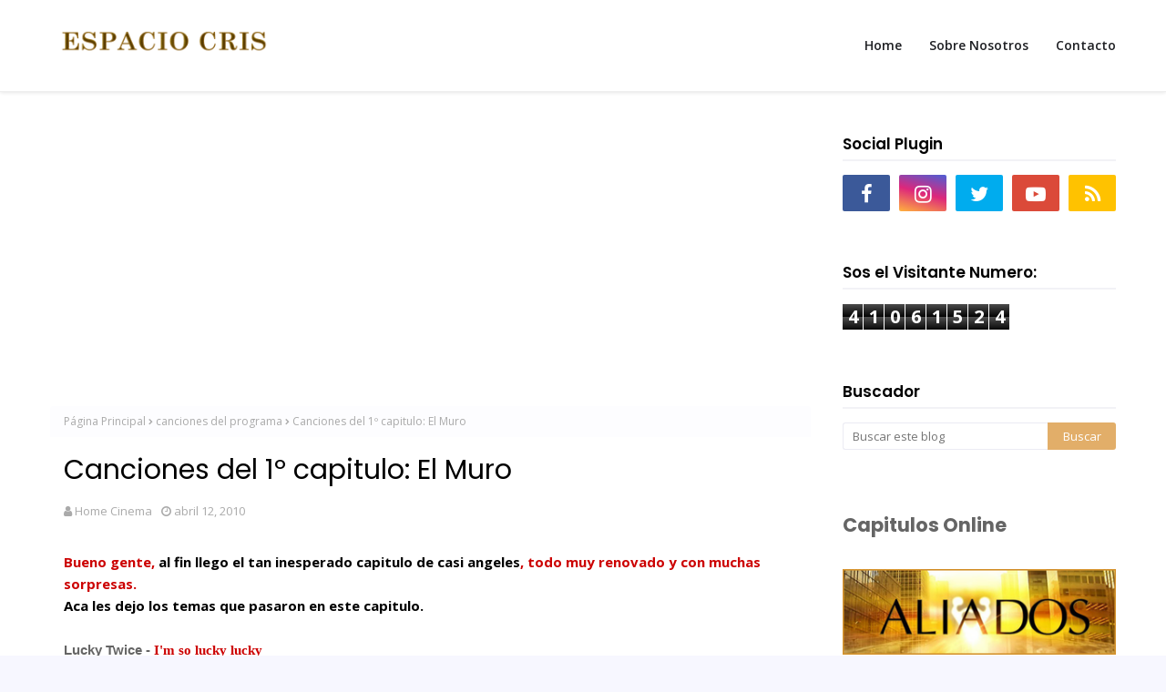

--- FILE ---
content_type: text/html; charset=UTF-8
request_url: https://www.espaciocris.com/b/stats?style=BLACK_TRANSPARENT&timeRange=ALL_TIME&token=APq4FmA6acRbcxjUuSC3lyuzwAgWUQeszmgltPk-C9H_yf69zJic5VCjJFMdnFL5InNGnOYcrjmQeX9FBHO6eeVX0DEHRDsZig
body_size: 43
content:
{"total":41061524,"sparklineOptions":{"backgroundColor":{"fillOpacity":0.1,"fill":"#000000"},"series":[{"areaOpacity":0.3,"color":"#202020"}]},"sparklineData":[[0,34],[1,23],[2,23],[3,20],[4,14],[5,24],[6,27],[7,16],[8,34],[9,29],[10,23],[11,25],[12,26],[13,26],[14,21],[15,30],[16,24],[17,21],[18,29],[19,27],[20,100],[21,66],[22,43],[23,59],[24,73],[25,36],[26,50],[27,40],[28,26],[29,25]],"nextTickMs":124137}

--- FILE ---
content_type: text/html; charset=utf-8
request_url: https://www.google.com/recaptcha/api2/aframe
body_size: 247
content:
<!DOCTYPE HTML><html><head><meta http-equiv="content-type" content="text/html; charset=UTF-8"></head><body><script nonce="F86rGa1RDA9szhlo0xSyNg">/** Anti-fraud and anti-abuse applications only. See google.com/recaptcha */ try{var clients={'sodar':'https://pagead2.googlesyndication.com/pagead/sodar?'};window.addEventListener("message",function(a){try{if(a.source===window.parent){var b=JSON.parse(a.data);var c=clients[b['id']];if(c){var d=document.createElement('img');d.src=c+b['params']+'&rc='+(localStorage.getItem("rc::a")?sessionStorage.getItem("rc::b"):"");window.document.body.appendChild(d);sessionStorage.setItem("rc::e",parseInt(sessionStorage.getItem("rc::e")||0)+1);localStorage.setItem("rc::h",'1769446880800');}}}catch(b){}});window.parent.postMessage("_grecaptcha_ready", "*");}catch(b){}</script></body></html>

--- FILE ---
content_type: text/javascript; charset=UTF-8
request_url: https://www.espaciocris.com/feeds/posts/default/-/canciones%20del%20programa?alt=json-in-script&max-results=3&callback=jQuery11240032065251841089326_1769446877230&_=1769446877231
body_size: 5833
content:
// API callback
jQuery11240032065251841089326_1769446877230({"version":"1.0","encoding":"UTF-8","feed":{"xmlns":"http://www.w3.org/2005/Atom","xmlns$openSearch":"http://a9.com/-/spec/opensearchrss/1.0/","xmlns$blogger":"http://schemas.google.com/blogger/2008","xmlns$georss":"http://www.georss.org/georss","xmlns$gd":"http://schemas.google.com/g/2005","xmlns$thr":"http://purl.org/syndication/thread/1.0","id":{"$t":"tag:blogger.com,1999:blog-2900933564565965904"},"updated":{"$t":"2026-01-24T20:49:40.580-03:00"},"category":[{"term":"noticias"},{"term":"noticias casi angeles"},{"term":"TeenAngels"},{"term":"fotos capitulos"},{"term":"avances casi angeles"},{"term":"TeenAngels 2011"},{"term":"casi angeles 2010"},{"term":"gira teen angels"},{"term":"aliados"},{"term":"video"},{"term":"cris morena"},{"term":"Casi angeles 4ª temporada"},{"term":"entrevistas"},{"term":"Adelantos"},{"term":"Fotos"},{"term":"Adelantos del capitulo"},{"term":"casi angeles online"},{"term":"super torpe"},{"term":"casi angeles avance"},{"term":"gira casi angeles"},{"term":"Nicolas Riera"},{"term":"canciones del programa"},{"term":"show"},{"term":"team angels"},{"term":"noticias personajes"},{"term":"fotos aliados"},{"term":"peter lanzani"},{"term":"Bonus Track"},{"term":"gran rex"},{"term":"webisodios"},{"term":"noticias supertorpe"},{"term":"Mariana Esposito"},{"term":"gran rex casi angeles"},{"term":"Cuando Me Sonreis"},{"term":"backstage"},{"term":"nini 2009"},{"term":"Lali Esposito"},{"term":"Casi Angeles"},{"term":"Candela Vetrano"},{"term":"Israel"},{"term":"eugenia suarez"},{"term":"capitulos cuando me sonreis"},{"term":"España"},{"term":"Atrapados"},{"term":"Capitulos Atrapados"},{"term":"Escena  adelanto"},{"term":"Pablo Martinez"},{"term":"fan art"},{"term":"encuestas"},{"term":"Revista"},{"term":"Margarita"},{"term":"Nicolas Riera y Silvina Escudero"},{"term":"nico riera"},{"term":"Capitulos SuperTorpe"},{"term":"Chiquititas"},{"term":"Telefe"},{"term":"Super Bonus"},{"term":"fotos de la gira de los Teen Angels"},{"term":"Benjamin Rojas"},{"term":"videoclips y letras"},{"term":"Radio casi angeles"},{"term":"rocio igarzabal"},{"term":"Benjamin Amadeo"},{"term":"canciones"},{"term":"Emilia Attias"},{"term":"fotos de la gira de Casi Angeles"},{"term":"Escenas para Recordar"},{"term":"foto adelanto"},{"term":"teen angels"},{"term":"capitulos aliados"},{"term":"fotos y videos recital"},{"term":"Capitulos nini"},{"term":"Peru"},{"term":"otros"},{"term":"casi angeles disco cd"},{"term":"resumenes"},{"term":"noticias aliados"},{"term":"Floricienta"},{"term":"romina yan"},{"term":"Cumpleaños"},{"term":"Gastón Dalmau"},{"term":"concursos"},{"term":"rebelde way"},{"term":"Erreway"},{"term":"aportes fans"},{"term":"Maria del cerro"},{"term":"Premios 40 Principales"},{"term":"adelantos exclusivos"},{"term":"Alma Pirata"},{"term":"Casi Ángeles"},{"term":"Victorio D'Alessandro"},{"term":"Dulce Amor"},{"term":"monitoreo virtual"},{"term":"teen angels 2011"},{"term":"novedades casi angeles"},{"term":"casamiento emilia"},{"term":"40 Principales"},{"term":"Jake y Blake"},{"term":"videos fans"},{"term":"curiosidades"},{"term":"fotos oficiales"},{"term":"rbd"},{"term":"Jimena Barón"},{"term":"Man"},{"term":"noticias cris morena"},{"term":"cordoba"},{"term":"Capitulos Jake and Blake"},{"term":"Teatro SuperTorpe"},{"term":"Yups TV"},{"term":"chile"},{"term":"rosario"},{"term":"Agustin Sierra"},{"term":"Brasil"},{"term":"Tomas Yankelevich"},{"term":"aliados segunda temporada"},{"term":"netflix"},{"term":"rocio"},{"term":"videosclips"},{"term":"Casi Angeles Cuarta Temporada"},{"term":"ColegioMandalay"},{"term":"Santa Fe"},{"term":"libro casi angeles"},{"term":"rebelde"},{"term":"China Suárez"},{"term":"Italia"},{"term":"Lali Espósito"},{"term":"Montevideo"},{"term":"Nicolas Vazquez"},{"term":"coreografias casi angeles"},{"term":"cuarto cd"},{"term":"nuestro cielo abierto"},{"term":"A vos te paso?"},{"term":"Casi Angeles 2009"},{"term":"Florencia Bertotti"},{"term":"Luisana Lopilato"},{"term":"punta del este"},{"term":"video trivia"},{"term":"Disney Channel"},{"term":"Vacaciones 2010"},{"term":"bloopers"},{"term":"especiales"},{"term":"mendoza"},{"term":"El gran final"},{"term":"Julia Calvo"},{"term":"Valentin Yan"},{"term":"agustina cherri"},{"term":"am"},{"term":"casi angeles en vivo"},{"term":"enmascarado"},{"term":"eugenia suarez fotos"},{"term":"junin"},{"term":"revista caras"},{"term":"twittcam"},{"term":"venezuela"},{"term":"Espacio Cris"},{"term":"Isabel Macedo"},{"term":"Jugate Conmigo"},{"term":"La Dueña"},{"term":"Mercedes Funes"},{"term":"Mila Yankelevich"},{"term":"Mora Bianchi"},{"term":"Stefano de Gregorio"},{"term":"Super Radio"},{"term":"despedida"},{"term":"juegos"},{"term":"la seleccion del ranking"},{"term":"Chubut"},{"term":"Franco Yan"},{"term":"La Plata"},{"term":"resumen Casi Angeles"},{"term":"Panama"},{"term":"Rincón de Luz"},{"term":"Teen Angles"},{"term":"felipe colombo"},{"term":"fotos rex"},{"term":"otro mundo"},{"term":"peter"},{"term":"san juan"},{"term":"soundcheck"},{"term":"twitter"},{"term":"CD Super Torpe"},{"term":"Camila Bordonaba"},{"term":"Despertar de Primavera"},{"term":"Fotolog oficial marianella"},{"term":"Mica Vásquez"},{"term":"Nicolás Vázquez y Gimena Accardi"},{"term":"Noticia y Rating"},{"term":"Rating"},{"term":"Te quiero y me duele"},{"term":"leo calderone"},{"term":"revista gente"},{"term":"wallpapers casi angeles"},{"term":"Cumplaños de Gaston"},{"term":"Erreway2025"},{"term":"HBO Max"},{"term":"Radio Vos Ya Sabes"},{"term":"Verano de 98"},{"term":"casi angeles vs am"},{"term":"exclusivo"},{"term":"imagenes"},{"term":"radio no hay tal crisis"},{"term":"revista casi angeles"},{"term":"tercera temporada online"},{"term":"Argentina 1985"},{"term":"Daniela Mastricchio"},{"term":"Georgina Mollo"},{"term":"Juan Gil"},{"term":"Manuel Aguirre Felipe Colombo"},{"term":"Nicolas Vazques y Gimena Arccardi"},{"term":"Olivia Viggiano"},{"term":"Ricardo Darín"},{"term":"fans club"},{"term":"frases en off"},{"term":"importante"},{"term":"marizza camila bordonaba"},{"term":"promociones"},{"term":"sebastian francini"},{"term":"segunda temporada aliados"},{"term":"sorteos"},{"term":"vivero"},{"term":"AUDITION"},{"term":"Azul Giordano"},{"term":"Caro Domenech"},{"term":"Casi comic"},{"term":"Costa Rica"},{"term":"Daniela Collini"},{"term":"Daniella Mastricchio"},{"term":"Dulce María"},{"term":"Ecuador"},{"term":"Facundo Arana"},{"term":"Gustavo Yankelevich"},{"term":"Jimena Piccolo"},{"term":"Julieta Poggio"},{"term":"Katherine Fulop"},{"term":"Lola Abraldes"},{"term":"Luciano Castro"},{"term":"Luisana Lopilato Anahi fotos HOT"},{"term":"Mar del Plata"},{"term":"Mariano Torre"},{"term":"Martin Fierro"},{"term":"Maxi Reca Rapado"},{"term":"OtroMundo"},{"term":"Popstars"},{"term":"Premio Clarín"},{"term":"Ricardo Montaner"},{"term":"Soy Rebelde World Tour"},{"term":"Temporadas SuperTorpe"},{"term":"Ultima noticia"},{"term":"Videos Capitulos Rebelde Way"},{"term":"Yeyito de Gregorio"},{"term":"alejo garcia pintos"},{"term":"belen chavanne"},{"term":"cande"},{"term":"casi angeles españa"},{"term":"coca-cola"},{"term":"concierto"},{"term":"daniela aita"},{"term":"el adios"},{"term":"endeavor"},{"term":"ensayo"},{"term":"frases en off aliados"},{"term":"frases tercera temporada"},{"term":"free pass"},{"term":"gaston dalmau"},{"term":"julian rubino"},{"term":"julian serrano"},{"term":"karol g"},{"term":"la resistencia"},{"term":"lomas de zamora"},{"term":"masterchef"},{"term":"nico peralta"},{"term":"paz"},{"term":"revista luz"},{"term":"santiago del moro"},{"term":"ser otro mundo"},{"term":"vuelvo"},{"term":"zonafanstv"},{"term":"15 años"},{"term":"2020"},{"term":"4 caminos"},{"term":"Agustina Palma"},{"term":"Alejo García Pintos"},{"term":"Alfonso Herrera"},{"term":"Arturo Bonín"},{"term":"Augusto Schuster"},{"term":"Bajo el árbol"},{"term":"Carla Méndez"},{"term":"Catalina Artusi"},{"term":"Clarín"},{"term":"Coco Maggio"},{"term":"Dandara"},{"term":"Diego Topa"},{"term":"ElDespertadorNE"},{"term":"ElMundoResiste"},{"term":"Enzo Vogrincic"},{"term":"Erreway video inmortal"},{"term":"Eugenia Suárez"},{"term":"Ezequiel Castaño"},{"term":"Fashionista"},{"term":"Fernanda Neil"},{"term":"Flor Padilla"},{"term":"Fotolog erreway2008"},{"term":"Fran Ruiz Barlett"},{"term":"Frases Rebeldes"},{"term":"Gastón Soffritti"},{"term":"Gerardo Chendo"},{"term":"Gime Accardi"},{"term":"Google"},{"term":"Guadalupe Antón"},{"term":"Guatemala"},{"term":"Henry Trayles"},{"term":"Hilda Bernard"},{"term":"Honduras"},{"term":"Hugo Armoa"},{"term":"Isabela Macedo"},{"term":"Juntos otra vez"},{"term":"La Bella Gente"},{"term":"Leandro Calderone"},{"term":"Lola Morán"},{"term":"Luis Miguel"},{"term":"Luisana Lopilato Wallpapers fondo de escritorio"},{"term":"Maite Perroni"},{"term":"Marcela Ruiz"},{"term":"Marcelo Tinelli"},{"term":"Marcos Ginocchio"},{"term":"Mer del cerro"},{"term":"Mery del cerro"},{"term":"Michael Brown"},{"term":"Michael Bublé"},{"term":"Michel Brown"},{"term":"Michelle Meeus"},{"term":"Mis Apariciones en Rebelde Way"},{"term":"Nadia Di Cello"},{"term":"Natalia Melcon"},{"term":"Nicolás Riera"},{"term":"Nicolás Vázquez"},{"term":"Número Oculto"},{"term":"PATROCINAME"},{"term":"Pablo y Victorio"},{"term":"Padre Mujica"},{"term":"Pelicula Casi Angeles"},{"term":"Peter Lanzai"},{"term":"Pienso en ti"},{"term":"Pipa"},{"term":"Poncho Herrera"},{"term":"Qatar 2022"},{"term":"Rating de el final de Casi Angeles"},{"term":"René Bertrand"},{"term":"Revolucion creative 2ª parte"},{"term":"Ricado Fort"},{"term":"Ricky Martin"},{"term":"Rincon de Luz"},{"term":"Rochi Igarzábal"},{"term":"SALVAME"},{"term":"Santiago Mitre"},{"term":"Solange Verina"},{"term":"Soy Rebelde Tour"},{"term":"Sueña Conmigo"},{"term":"Uruguay"},{"term":"Vacaciones 2011"},{"term":"Valentina Zenere"},{"term":"Victoria Aragón"},{"term":"Victoria Maurette"},{"term":"anahi"},{"term":"candente"},{"term":"carmelo"},{"term":"celeste cid"},{"term":"celina ferrer"},{"term":"club de fans casi angeles"},{"term":"colores verdaderos"},{"term":"computadora"},{"term":"contacto"},{"term":"donde el camino acaba"},{"term":"dulce maria"},{"term":"el muro"},{"term":"el poder de las mujeres"},{"term":"el ranking"},{"term":"el soma"},{"term":"el sonido de la musica"},{"term":"el tiempo no para"},{"term":"el titanic"},{"term":"el vacio"},{"term":"el valor de las palabras"},{"term":"elite way school"},{"term":"en la linea"},{"term":"estoy aqui otra vez"},{"term":"finderland"},{"term":"floppy tesouro"},{"term":"fotos de la gira de los Teen Angls"},{"term":"fotos luna casi angeles"},{"term":"frases cuarta temporada"},{"term":"frases en off aliados segunda temporada"},{"term":"fundaleu"},{"term":"gente"},{"term":"gracias"},{"term":"halloween"},{"term":"harry potter"},{"term":"homenajes"},{"term":"hoy en casi angeles"},{"term":"hoy es el dia"},{"term":"inmortal"},{"term":"instrucciones para cumplir una promesa"},{"term":"jana"},{"term":"jazmin"},{"term":"jeans lee"},{"term":"la alegria"},{"term":"la hora de volver a casa"},{"term":"la liberacion"},{"term":"la llave maestra"},{"term":"la mala de la pelicula"},{"term":"la memoria inquieta"},{"term":"la muerte de un inocente"},{"term":"la verdad subjetiva"},{"term":"la vida es sueño"},{"term":"la voluntad"},{"term":"las chicas de cris se divierten"},{"term":"lectores"},{"term":"libro"},{"term":"lo mejor de ca2008"},{"term":"lo que la metafora dice"},{"term":"lo que no se puede cambiar"},{"term":"luisana lopilato blog"},{"term":"luisana lopilato mia colucci"},{"term":"luz"},{"term":"mar"},{"term":"marcela kloosterboer"},{"term":"maria cristina"},{"term":"mario bertolini"},{"term":"martin fierro aliados"},{"term":"megavideo"},{"term":"menu capitulos"},{"term":"menu en vivo"},{"term":"menu mas"},{"term":"mirame"},{"term":"mona multimedia"},{"term":"nadie sabe"},{"term":"natalia antolin"},{"term":"neuquén"},{"term":"nini2"},{"term":"no me sueltes la mano"},{"term":"o"},{"term":"obsesion"},{"term":"okane"},{"term":"operación RBD"},{"term":"pablo benjamin rojas"},{"term":"paginas amigas"},{"term":"papa es un idolo"},{"term":"parejas"},{"term":"pasado"},{"term":"pelicula"},{"term":"piel de cordero"},{"term":"pop tour"},{"term":"preestreno"},{"term":"prueba de sonido"},{"term":"que hacemos ahora"},{"term":"rebelde way challenge"},{"term":"recitales"},{"term":"reencuentro"},{"term":"republica dominicana"},{"term":"resumen"},{"term":"roberta"},{"term":"rusherking"},{"term":"saak"},{"term":"serotromundo"},{"term":"sin cura"},{"term":"sin explicacion"},{"term":"sobre como llegar al inconsciente"},{"term":"soldaditos de juguete"},{"term":"solo"},{"term":"teatro"},{"term":"tiempo de cambios"},{"term":"todo cambia"},{"term":"todo es relativo"},{"term":"tomy dunster"},{"term":"un ladrillo"},{"term":"un nuevo camino"},{"term":"un nuevo mundo 2ª parte"},{"term":"un pacto"},{"term":"underground"},{"term":"universo cris"},{"term":"vamos al cielo"},{"term":"vero lozano"},{"term":"viajes"},{"term":"video secreto codigo"},{"term":"videos aliados"},{"term":"videos de vale"},{"term":"videotutorial caricatura"},{"term":"violetta"},{"term":"voltops"},{"term":"yendo a ninguna parte"},{"term":"Élite"}],"title":{"type":"text","$t":"Web Sobre Todas las Series de Cris Morena - Espacio Cris"},"subtitle":{"type":"html","$t":"El primer y mejor blog sobre todas las series de CRIS MORENA. Todo sobre Rebelde Way en Netflix. Revivi momentos de CASI ANGELES, Chiquititas, Aliados y todos los éxitos de Cris. Videos, fotos, entrevistas, musica y mas! "},"link":[{"rel":"http://schemas.google.com/g/2005#feed","type":"application/atom+xml","href":"https:\/\/www.espaciocris.com\/feeds\/posts\/default"},{"rel":"self","type":"application/atom+xml","href":"https:\/\/www.blogger.com\/feeds\/2900933564565965904\/posts\/default\/-\/canciones+del+programa?alt=json-in-script\u0026max-results=3"},{"rel":"alternate","type":"text/html","href":"https:\/\/www.espaciocris.com\/search\/label\/canciones%20del%20programa"},{"rel":"hub","href":"http://pubsubhubbub.appspot.com/"},{"rel":"next","type":"application/atom+xml","href":"https:\/\/www.blogger.com\/feeds\/2900933564565965904\/posts\/default\/-\/canciones+del+programa\/-\/canciones+del+programa?alt=json-in-script\u0026start-index=4\u0026max-results=3"}],"author":[{"name":{"$t":"Unknown"},"email":{"$t":"noreply@blogger.com"},"gd$image":{"rel":"http://schemas.google.com/g/2005#thumbnail","width":"16","height":"16","src":"https:\/\/img1.blogblog.com\/img\/b16-rounded.gif"}}],"generator":{"version":"7.00","uri":"http://www.blogger.com","$t":"Blogger"},"openSearch$totalResults":{"$t":"152"},"openSearch$startIndex":{"$t":"1"},"openSearch$itemsPerPage":{"$t":"3"},"entry":[{"id":{"$t":"tag:blogger.com,1999:blog-2900933564565965904.post-7877452110069286010"},"published":{"$t":"2010-11-24T18:57:00.003-03:00"},"updated":{"$t":"2010-11-24T19:01:36.103-03:00"},"category":[{"scheme":"http://www.blogger.com/atom/ns#","term":"canciones del programa"},{"scheme":"http://www.blogger.com/atom/ns#","term":"un pacto"}],"title":{"type":"text","$t":"Canciones del Capitulo 111º : Un Pacto"},"content":{"type":"html","$t":"\u003Cspan style=\"font-weight: bold;\"\u003EBuenas, aca les voy dejando la cancion que pasaron en este capitulo.\u003C\/span\u003E\u003Cbr \/\u003E\u003Cspan style=\"font-weight: bold;\"\u003EActualisare si pondran mas.\u003C\/span\u003E\u003Cbr \/\u003E\u003Cspan style=\"font-weight: bold;\"\u003EEspero que les guste esta cancion que representa al rock nacional!\u003C\/span\u003E\u003Cbr \/\u003E\u003Cbr \/\u003E\u003Cdiv style=\"text-align: center;\"\u003E\u003Cspan style=\"color: rgb(153, 0, 0);font-size:130%;\" \u003E\u003Cspan style=\"font-weight: bold;\"\u003EBersuit Vergarabat - Un Pacto\u003C\/span\u003E\u003C\/span\u003E\u003Cbr \/\u003E\u003C\/div\u003E\u003Cbr \/\u003E\u003Ccenter\u003E\u003Cbr \/\u003E\u003Cobject height=\"385\" width=\"480\"\u003E\u003Cparam name=\"movie\" value=\"http:\/\/www.youtube.com\/v\/Tm40gxuNKXg?fs=1\u0026amp;hl=es_ES\"\u003E\u003Cparam name=\"allowFullScreen\" value=\"true\"\u003E\u003Cparam name=\"allowscriptaccess\" value=\"always\"\u003E\u003Cembed src=\"http:\/\/www.youtube.com\/v\/Tm40gxuNKXg?fs=1\u0026amp;hl=es_ES\" type=\"application\/x-shockwave-flash\" allowscriptaccess=\"always\" allowfullscreen=\"true\" height=\"385\" width=\"480\"\u003E\u003C\/embed\u003E\u003C\/object\u003E\u003Cbr \/\u003E\u003C\/center\u003E\u003Cbr \/\u003E\u003Cbr \/\u003E\u003Cbr \/\u003E\u003Cspan id=\"fullpost\"\u003E\u003C\/span\u003E"},"link":[{"rel":"replies","type":"application/atom+xml","href":"https:\/\/www.espaciocris.com\/feeds\/7877452110069286010\/comments\/default","title":"Comentarios de la entrada"},{"rel":"replies","type":"text/html","href":"https:\/\/www.espaciocris.com\/2010\/11\/canciones-del-capitulo-111-un-pacto.html#comment-form","title":"2 Comentarios"},{"rel":"edit","type":"application/atom+xml","href":"https:\/\/www.blogger.com\/feeds\/2900933564565965904\/posts\/default\/7877452110069286010"},{"rel":"self","type":"application/atom+xml","href":"https:\/\/www.blogger.com\/feeds\/2900933564565965904\/posts\/default\/7877452110069286010"},{"rel":"alternate","type":"text/html","href":"https:\/\/www.espaciocris.com\/2010\/11\/canciones-del-capitulo-111-un-pacto.html","title":"Canciones del Capitulo 111º : Un Pacto"}],"author":[{"name":{"$t":"Unknown"},"email":{"$t":"noreply@blogger.com"},"gd$image":{"rel":"http://schemas.google.com/g/2005#thumbnail","width":"16","height":"16","src":"https:\/\/img1.blogblog.com\/img\/b16-rounded.gif"}}],"thr$total":{"$t":"2"}},{"id":{"$t":"tag:blogger.com,1999:blog-2900933564565965904.post-4974832595336045976"},"published":{"$t":"2010-11-15T20:09:00.004-03:00"},"updated":{"$t":"2010-11-15T20:22:54.878-03:00"},"category":[{"scheme":"http://www.blogger.com/atom/ns#","term":"canciones del programa"},{"scheme":"http://www.blogger.com/atom/ns#","term":"lo que no se puede cambiar"}],"title":{"type":"text","$t":"Canciones del Capitulo 107º: Lo que no se puede cambiar"},"content":{"type":"html","$t":"\u003Cspan style=\"font-weight: bold;\"\u003EHola gente aca les dejo los 2 temas que pasaron en este capitulo\u003C\/span\u003E\u003Cbr \/\u003E\u003Cspan style=\"font-weight: bold;\"\u003EEspero que les guste! :)\u003C\/span\u003E\u003Cbr \/\u003E\u003Cspan style=\"font-weight: bold;\"\u003Esaludos!\u003C\/span\u003E\u003Cbr \/\u003E\u003Cbr \/\u003E\u003Cdiv  style=\"text-align: center; color: rgb(204, 0, 0);font-family:arial;\"\u003E\u003Cspan style=\"font-size:130%;\"\u003E\u003Cspan style=\"font-weight: bold;\"\u003ELeon Gieco - En el pais de la libertad \u003C\/span\u003E\u003C\/span\u003E\u003Cbr \/\u003E\u003C\/div\u003E\u003Cbr \/\u003E\u003Ccenter\u003E\u003Cbr \/\u003E\u003Cobject width=\"640\" height=\"385\"\u003E\u003Cparam name=\"movie\" value=\"http:\/\/www.youtube.com\/v\/AIsAmYlH-MQ?fs=1\u0026amp;hl=es_ES\"\u003E\u003Cparam name=\"allowFullScreen\" value=\"true\"\u003E\u003Cparam name=\"allowscriptaccess\" value=\"always\"\u003E\u003Cembed src=\"http:\/\/www.youtube.com\/v\/AIsAmYlH-MQ?fs=1\u0026amp;hl=es_ES\" type=\"application\/x-shockwave-flash\" allowscriptaccess=\"always\" allowfullscreen=\"true\" width=\"640\" height=\"385\"\u003E\u003C\/embed\u003E\u003C\/object\u003E\u003Cbr \/\u003E\u003C\/center\u003E\u003Cbr \/\u003E\u003Cbr \/\u003E\u003Cdiv style=\"text-align: center;\"\u003E\u003Cspan style=\"color: rgb(0, 0, 153);font-family:arial;font-size:130%;\"  \u003E\u003Cspan style=\"font-weight: bold;\"\u003EColdplay - The Scientist\u003C\/span\u003E\u003C\/span\u003E\u003Cbr \/\u003E\u003C\/div\u003E\u003Cbr \/\u003E\u003Ccenter\u003E\u003Cbr \/\u003E\u003Cobject width=\"480\" height=\"385\"\u003E\u003Cparam name=\"movie\" value=\"http:\/\/www.youtube.com\/v\/EdBym7kv2IM?fs=1\u0026amp;hl=es_ES\"\u003E\u003Cparam name=\"allowFullScreen\" value=\"true\"\u003E\u003Cparam name=\"allowscriptaccess\" value=\"always\"\u003E\u003Cembed src=\"http:\/\/www.youtube.com\/v\/EdBym7kv2IM?fs=1\u0026amp;hl=es_ES\" type=\"application\/x-shockwave-flash\" allowscriptaccess=\"always\" allowfullscreen=\"true\" width=\"480\" height=\"385\"\u003E\u003C\/embed\u003E\u003C\/object\u003E\u003Cbr \/\u003E\u003C\/center\u003E\u003Cbr \/\u003E\u003Cbr \/\u003E\u003Cspan id=\"fullpost\"\u003E\u003C\/span\u003E"},"link":[{"rel":"replies","type":"application/atom+xml","href":"https:\/\/www.espaciocris.com\/feeds\/4974832595336045976\/comments\/default","title":"Comentarios de la entrada"},{"rel":"replies","type":"text/html","href":"https:\/\/www.espaciocris.com\/2010\/11\/canciones-del-capitulo-107-lo-que-no-se.html#comment-form","title":"2 Comentarios"},{"rel":"edit","type":"application/atom+xml","href":"https:\/\/www.blogger.com\/feeds\/2900933564565965904\/posts\/default\/4974832595336045976"},{"rel":"self","type":"application/atom+xml","href":"https:\/\/www.blogger.com\/feeds\/2900933564565965904\/posts\/default\/4974832595336045976"},{"rel":"alternate","type":"text/html","href":"https:\/\/www.espaciocris.com\/2010\/11\/canciones-del-capitulo-107-lo-que-no-se.html","title":"Canciones del Capitulo 107º: Lo que no se puede cambiar"}],"author":[{"name":{"$t":"Unknown"},"email":{"$t":"noreply@blogger.com"},"gd$image":{"rel":"http://schemas.google.com/g/2005#thumbnail","width":"16","height":"16","src":"https:\/\/img1.blogblog.com\/img\/b16-rounded.gif"}}],"thr$total":{"$t":"2"}},{"id":{"$t":"tag:blogger.com,1999:blog-2900933564565965904.post-5445261805257841845"},"published":{"$t":"2010-11-10T20:06:00.001-03:00"},"updated":{"$t":"2010-11-10T20:08:21.113-03:00"},"category":[{"scheme":"http://www.blogger.com/atom/ns#","term":"canciones del programa"},{"scheme":"http://www.blogger.com/atom/ns#","term":"la hora de volver a casa"}],"title":{"type":"text","$t":"Canciones del Capitulo 105º: La hora de volver a casa"},"content":{"type":"html","$t":"\u003Cspan style=\"font-weight: bold;\"\u003EHola gente, aca les dejo el tema de hoy, espero que les guste!\u003C\/span\u003E\u003Cbr \/\u003E\u003Cbr \/\u003E\u003Cdiv style=\"text-align: center; color: rgb(51, 0, 153);\"\u003E\u003Cspan style=\"font-size:130%;\"\u003E\u003Cspan style=\"font-weight: bold;\"\u003ESoledad Pastorutti - A Donde Vallas\u003C\/span\u003E\u003Cbr \/\u003E\u003C\/span\u003E\u003C\/div\u003E\u003Cbr \/\u003E\u003Ccenter\u003E\u003Cbr \/\u003E\u003Cobject width=\"480\" height=\"385\"\u003E\u003Cparam name=\"movie\" value=\"http:\/\/www.youtube.com\/v\/VXHlT1N2uKs?fs=1\u0026amp;hl=es_ES\"\u003E\u003Cparam name=\"allowFullScreen\" value=\"true\"\u003E\u003Cparam name=\"allowscriptaccess\" value=\"always\"\u003E\u003Cembed src=\"http:\/\/www.youtube.com\/v\/VXHlT1N2uKs?fs=1\u0026amp;hl=es_ES\" type=\"application\/x-shockwave-flash\" allowscriptaccess=\"always\" allowfullscreen=\"true\" width=\"480\" height=\"385\"\u003E\u003C\/embed\u003E\u003C\/object\u003E\u003Cbr \/\u003E\u003C\/center\u003E\u003Cbr \/\u003E\u003Cbr \/\u003E.\u003Cspan id=\"fullpost\"\u003E\u003C\/span\u003E"},"link":[{"rel":"replies","type":"application/atom+xml","href":"https:\/\/www.espaciocris.com\/feeds\/5445261805257841845\/comments\/default","title":"Comentarios de la entrada"},{"rel":"replies","type":"text/html","href":"https:\/\/www.espaciocris.com\/2010\/11\/canciones-del-capitulo-105-la-hora-de.html#comment-form","title":"2 Comentarios"},{"rel":"edit","type":"application/atom+xml","href":"https:\/\/www.blogger.com\/feeds\/2900933564565965904\/posts\/default\/5445261805257841845"},{"rel":"self","type":"application/atom+xml","href":"https:\/\/www.blogger.com\/feeds\/2900933564565965904\/posts\/default\/5445261805257841845"},{"rel":"alternate","type":"text/html","href":"https:\/\/www.espaciocris.com\/2010\/11\/canciones-del-capitulo-105-la-hora-de.html","title":"Canciones del Capitulo 105º: La hora de volver a casa"}],"author":[{"name":{"$t":"Unknown"},"email":{"$t":"noreply@blogger.com"},"gd$image":{"rel":"http://schemas.google.com/g/2005#thumbnail","width":"16","height":"16","src":"https:\/\/img1.blogblog.com\/img\/b16-rounded.gif"}}],"thr$total":{"$t":"2"}}]}});